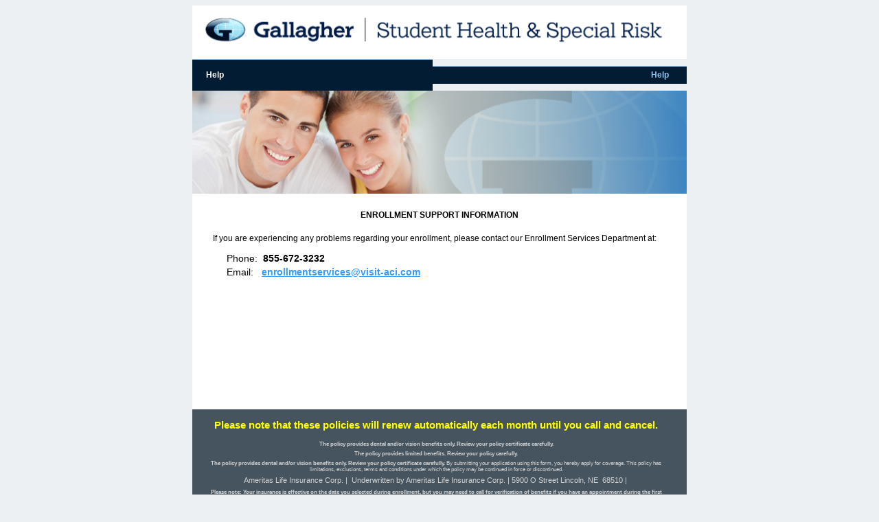

--- FILE ---
content_type: text/html; charset=utf-8
request_url: https://secure.visit-aci.com/dental/ajg/Help.aspx
body_size: 7355
content:


<!DOCTYPE html PUBLIC "-//W3C//DTD XHTML 1.0 Transitional//EN" "http://www.w3.org/TR/xhtml1/DTD/xhtml1-transitional.dtd">

<html xmlns="http://www.w3.org/1999/xhtml" >
    <head id="ctl00_Head1"><title>
	Help
</title><link id="ctl00_Link1" href="AJGallagher.css" rel="stylesheet" type="text/css" /></head>
   <body>
        <form name="aspnetForm" method="post" action="./Help.aspx" id="aspnetForm">
<div>
<input type="hidden" name="__VIEWSTATE" id="__VIEWSTATE" value="/wEPDwULLTEwMDUyNjYzMjgPZBYCZg9kFgICAw9kFgQCEg8PFgIeB1Zpc2libGVoZGQCJg9kFgICAQ8PFgIeBFRleHQFBDIwMjZkZGTWIzS3ZndJJqgx5LPkyeUnZy1Xq0rDVi7NUPTSm5YyGQ==" />
</div>

<div>

	<input type="hidden" name="__VIEWSTATEGENERATOR" id="__VIEWSTATEGENERATOR" value="5414AE4D" />
</div>
            <div id="page">
                <div id="ctl00_header2" class="header2">
                </div>
                <table cellpadding="0" cellspacing="0">
                        <tr style="border-top: solid .5px #8FC3EA;">
                            <td>
                                <div style="text-align:left;">
                                    <div id="ctl00_header3" class="header3">Help</div>
                                </div>
                            </td>
                            <td style="text-align:right;">
                                <div id="header1" class="header1">
                                
                                
                                
                                
                                <a id="ctl00_hlHelp" href="Help.aspx" target="ACIhelp">Help</a>
                                </div>
                            </td>
                        </tr>
                    </table>

                <div id="ctl00_imageBanner" class="imageBanner" style="width: 720px;"></div>

                <div id="main">
                    <table border="0" cellpadding="0" cellspacing="0" style="height:300px; width:100%;">
                        <tr valign="top">
                            <td>
                                
    <div class="MinorHead" style="padding-top:20px; text-align:center; font-weight:bold;">
        ENROLLMENT SUPPORT INFORMATION
    </div>
    <div style="padding:20px 20px 0px 20px;">
        If you are experiencing any problems regarding your enrollment, please contact our Enrollment Services Department at:
    </div>
    <div style="padding:12px 0px 0px 40px; font-size:14px; line-height:20px;">
        <span class="ColumnHead">Phone:</span>&nbsp; <span style="font-weight:bold;">855-672-3232</span><br />
        <span class="ColumnHead">Email:</span>&nbsp;&nbsp; <a href="mailto:enrollmentservices@visit-aci.com" style="font-weight:bold;">enrollmentservices@visit-aci.com</a>
    </div>

                            </td>
                        </tr>
                        
                    </table>
                </div>
                <div class="footer">
                    
                    <div>
                       <div id="divBilling" style="padding:5px 20px 10px 20px; font-size:11pt; text-align:center; font-weight:bold; color:#ffff00;">
                            Please note that these policies will renew automatically each month until you call and cancel.
                        </div>
                        <div id="divBenefits" style="padding:5px 20px 0px 20px; font-size:8px; text-align:center; font-weight:bold;">
                            The policy provides dental and/or vision benefits only. Review your policy certificate carefully.
                        </div>
                        
                        
                        
                        
                        <div id="divBenefits2" style="padding:5px 20px 0px 20px; font-size:8px; text-align:center; font-weight:bold;">
                            The policy provides limited benefits. Review your policy carefully. 
                        </div>
                        <div id="divFooterA" style="padding:5px 20px 0px 20px; font-size:8px; text-align:center;">
                            <span style="font-weight:bold">The policy provides dental and/or vision benefits only. Review your policy certificate carefully.</span>
                            By submitting your application using this form, you hereby apply for coverage. This policy has limitations, exclusions, terms and conditions under which the policy may be continued in force or discontinued. 
                        </div>
                        <div id="divSecLifeFooter" style="padding:5px 0px 2px 0px; ">
                            <span id="ctl00_lblSecLife1">Ameritas Life Insurance Corp.</span>&nbsp;|&nbsp;
                            <span id="ctl00_lblSecLife2">Underwritten by Ameritas Life Insurance Corp. | 5900 O Street Lincoln, NE  68510</span>&nbsp;|&nbsp;
                            <span id="ctl00_lblSecLife3"></span>
                            <div id="ctl00_divAmeritasDisclaimer" style="padding:5px 20px 0px 20px; font-size:8px; text-align:center;">
                            </div>
                        </div>
                        <div id="ctl00_divFooterB" style="padding:0px 20px 0px 20px; font-size:8px; text-align:center;">

                            <b>Please note: Your insurance is effective on the date you selected during enrollment, but you may need to call for verification of benefits if you have an appointment during the first few days of coverage.</b> Our application process may take up to five business days after your application is submitted. If you visit your dental or vision provider during that time, you may need to contact Ameritas customer service at (800) 300-9566 for verification of benefits.<br />Your <a id="ctl00_hlPrivacy2" href="https://www.ameritas.com/about/privacy/" target="_blank">Ameritas Privacy</a> is important to us.
                        </div>
                        <div id="divLegalMessage" style="padding:5px 20px 0px 20px; font-size:8px; text-align:center;">
                            Ameritas, the bison design and "fulfilling life" are service marks or registered service marks of Ameritas Life, affiliate Ameritas Holding Company or Ameritas Mutual Holding Company.
                        </div>
                        <div style="padding-top:10px;">
                            <span id="ctl00_label5">© <span id="ctl00_lblYear1">2026</span> Ameritas Mutual Holding Company</span>
                        </div>
                        <div id="footer" style="padding:2px 0px 10px 0px;">
                            <span id="ctl00_label6">P.O. Box 4000</span>&nbsp;&nbsp;&nbsp;
                            <span id="ctl00_label7">Collegeville, PA&nbsp;&nbsp;19426-9000</span>&nbsp;&nbsp;&nbsp;
                            <span id="ctl00_label9">610.293.9229</span>&nbsp;&nbsp;&nbsp;
                            <span id="ctl00_label10">888.293.9229</span><br />
                            <a id="ctl00_hyperlink1" href="mailto:aciclaims@visit-aci.com">aciclaims@visit-aci.com</a><br />
                        </div>
                        
                    </div>
                </div>
            </div>            
        </form>
        
        
    </body>
</html>

--- FILE ---
content_type: text/css
request_url: https://secure.visit-aci.com/dental/ajg/AJGallagher.css
body_size: 3183
content:
#page{ margin-left:auto; margin-right: auto; width: 720px; position:relative; top:0px}
#main{ padding-top: 4px; padding-left: 10px; padding-right: 10px; padding-bottom: 10px; height:auto; position:relative; background-color:White}

.header1 { background-color:#021c34; position:relative; width: 330px; height:20px; padding: 5px 20px 0px 20px; text-align:right; font-weight: bold; border-top: solid 1px #8FC3EA;}
.header2 {
	background-color: #ffffff;
	position: relative;
	height: 78px;
	background-image: url('Images/AJG_Header_2023.jpg');
	background-repeat: no-repeat;
	background-size: contain;
}
.header3 { background-color:#021c34; position:relative; width: 330px; height:20px; padding: 15px 0px 10px 20px; color:White; font-weight:bold; text-align:left; border-top: solid 1px #8FC3EA;}
.footer { background-color:#46545f; color:#D0D0D0; text-align:right; position:relative; padding: 10px 10px 0px 0px;}
.imageBanner { position:relative; height: 50px; padding-top: 100px; background-image:url('Images/AJG_AltBanner3.jpg'); background-repeat:no-repeat; } 

#header1 a 
{
	color:#8FC3EA;
	text-decoration:None;
	padding:6px 6px 6px 6px;
}

#header1 a:hover
{
  text-decoration:underline;
  color:White;
}

body 
{
	background-color:#ECF0F3;
	font-family: Arial, Helvettica, Sans-Serif;
	font-size:12px;
}

.footer 
{
	font-family: Arial, Helvettica, Sans-Serif;
	font-size:11px;
	text-align:center;
}

#footer a 
{
	color:White;
	text-decoration:none;
}

#footer a:hover 
{
	color:#8FC3EA;
}

a 
{
	color:#3399ff;
	font-weight:bold;
	text-decoration: underline;
}
a:hover 
{
	color:Black;
}

.CCtype
{
	color:#555555;
	font-family: Arial, Helvettica, Sans-Serif;
	font-weight:bold;
	font-size:12px;
}

.CCtypeCharge
{
	font-size:16px;
}

.ErrorText
{
	color:Red; 
	font-weight:bold; 
	font-family: Arial, Helvettica, Sans-Serif;
	font-size: 9pt; 
}

.PIlabel
{
	color:#3399ff; 
	font-weight:bold; 
	font-family: "HelveticaNeueW02-55Roma", "Helvetica Neue",  Helvetica, Arial, "Lucida Grande", sans-serif;
	font-size: 12pt; 
}

#TextButtons a 
{
	 font-size:20px;
	 font-weight:bold;
	 color:#555555;
	 text-decoration:none;
}

#TextButtons a:hover
{
	 color:Black;
}

.TextButtonsSpan
{
	font-size:16px;
}

.MainSelections 
{
	 font-family: Franklin Gothic Demi, Arial, Helvetica;
	 font-size:20px;
	 font-weight:bold;
	 color:#0E233B;
}

.SectionHead
{
	font-size:16px;
	font-weight:bold;
	color:#0E233B;
}


.SectionHeadAlt
{
	font-size:16pt;
	font-weight:bold;
	color:Black;
	padding: 2px;
}


.SubSectionHead
{
	font-size:12px;
	font-weight:bold;
	color:Black;
}
.SubSectionComment
{
	font-size:9px;
	font-weight:bold;
	color:#06263d;
}

.divTable th
{
	background-color:#3399ff;
	color:White;
	font-weight:bold;
	padding-left:6px;
	padding-right:6px;
	text-align:left;
}

.divTable td 
{
	padding-right:6px;
	padding-left:6px;
	text-align:left;
}
.trSubHeader 
{
	background-color:#3399ff;
	font-size: 9.5px;
	color:White;
}
.DateWarning
{
	color:#006600;
	font-size: 13pt;
	font-weight:bold;
}